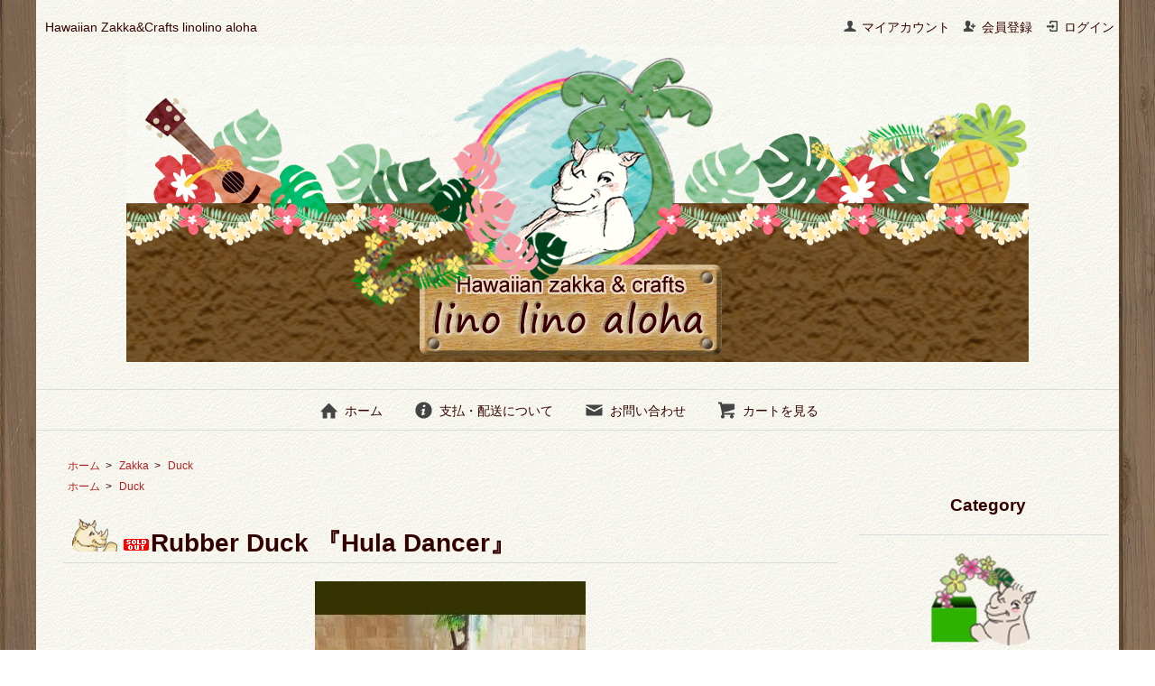

--- FILE ---
content_type: text/html; charset=EUC-JP
request_url: https://linolinoaloha.com/?pid=40748365
body_size: 7136
content:
<!DOCTYPE html PUBLIC "-//W3C//DTD XHTML 1.0 Transitional//EN" "http://www.w3.org/TR/xhtml1/DTD/xhtml1-transitional.dtd">
<html xmlns:og="http://ogp.me/ns#" xmlns:fb="http://www.facebook.com/2008/fbml" xmlns:mixi="http://mixi-platform.com/ns#" xmlns="http://www.w3.org/1999/xhtml" xml:lang="ja" lang="ja" dir="ltr">
<head>
<meta http-equiv="content-type" content="text/html; charset=euc-jp" />
<meta http-equiv="X-UA-Compatible" content="IE=edge,chrome=1" />
<title>Rubber Duck 『Hula Dancer』 - Hawaiian Zakka&amp;Crafts   linolino aloha </title>
<meta name="Keywords" content="ハワイ,サーフ,アヒル,おもちゃ,ダッキーレース,ダッキー,フラ,ハワイ" />
<meta name="Description" content="ハワイアン雑貨＆ハワイアンクラフト" />
<meta name="Author" content="linolino aloha" />
<meta name="Copyright" content="Copyright &#169;2008－2016 linolino aloha All rights reserved." />
<meta http-equiv="content-style-type" content="text/css" />
<meta http-equiv="content-script-type" content="text/javascript" />
<link rel="stylesheet" href="https://linolinoaloha.com/css/framework/colormekit.css" type="text/css" />
<link rel="stylesheet" href="https://linolinoaloha.com/css/framework/colormekit-responsive.css" type="text/css" />
<link rel="stylesheet" href="https://img10.shop-pro.jp/PA01051/346/css/13/index.css?cmsp_timestamp=20210429185057" type="text/css" />
<link rel="stylesheet" href="https://img10.shop-pro.jp/PA01051/346/css/13/product.css?cmsp_timestamp=20210429185057" type="text/css" />

<link rel="alternate" type="application/rss+xml" title="rss" href="https://linolinoaloha.com/?mode=rss" />
<link rel="alternate" media="handheld" type="text/html" href="https://linolinoaloha.com/?prid=40748365" />
<script type="text/javascript" src="//ajax.googleapis.com/ajax/libs/jquery/1.7.2/jquery.min.js" ></script>
<meta property="og:title" content="Rubber Duck 『Hula Dancer』 - Hawaiian Zakka&amp;Crafts   linolino aloha " />
<meta property="og:description" content="ハワイアン雑貨＆ハワイアンクラフト" />
<meta property="og:url" content="https://linolinoaloha.com?pid=40748365" />
<meta property="og:site_name" content="Hawaiian Zakka&Crafts   linolino aloha " />
<meta property="og:image" content="https://img10.shop-pro.jp/PA01051/346/product/40748365.jpg?20120304183219"/>
<script>
  var Colorme = {"page":"product","shop":{"account_id":"PA01051346","title":"Hawaiian Zakka&Crafts   linolino aloha "},"basket":{"total_price":0,"items":[]},"customer":{"id":null},"inventory_control":"product","product":{"shop_uid":"PA01051346","id":40748365,"name":"Rubber Duck \u300eHula Dancer\u300f","model_number":"Duck- Hula","stock_num":0,"sales_price":1300,"sales_price_including_tax":1430,"variants":[],"category":{"id_big":424530,"id_small":4},"groups":[{"id":448472}],"members_price":1300,"members_price_including_tax":1430}};

  (function() {
    function insertScriptTags() {
      var scriptTagDetails = [];
      var entry = document.getElementsByTagName('script')[0];

      scriptTagDetails.forEach(function(tagDetail) {
        var script = document.createElement('script');

        script.type = 'text/javascript';
        script.src = tagDetail.src;
        script.async = true;

        if( tagDetail.integrity ) {
          script.integrity = tagDetail.integrity;
          script.setAttribute('crossorigin', 'anonymous');
        }

        entry.parentNode.insertBefore(script, entry);
      })
    }

    window.addEventListener('load', insertScriptTags, false);
  })();
</script>
<script async src="https://zen.one/analytics.js"></script>
</head>
<body>
<meta name="colorme-acc-payload" content="?st=1&pt=10029&ut=40748365&at=PA01051346&v=20260119002703&re=&cn=5b02c0d9c3cd3c2caab66aed90e44ee1" width="1" height="1" alt="" /><script>!function(){"use strict";Array.prototype.slice.call(document.getElementsByTagName("script")).filter((function(t){return t.src&&t.src.match(new RegExp("dist/acc-track.js$"))})).forEach((function(t){return document.body.removeChild(t)})),function t(c){var r=arguments.length>1&&void 0!==arguments[1]?arguments[1]:0;if(!(r>=c.length)){var e=document.createElement("script");e.onerror=function(){return t(c,r+1)},e.src="https://"+c[r]+"/dist/acc-track.js?rev=3",document.body.appendChild(e)}}(["acclog001.shop-pro.jp","acclog002.shop-pro.jp"])}();</script><script src="https://img.shop-pro.jp/tmpl_js/73/jquery.tile.js"></script>
<script src="https://img.shop-pro.jp/tmpl_js/73/jquery.skOuterClick.js"></script>
<div id="wrapper" class="container mar_auto pad_t_20">
  <div id="header" class="mar_b_30">
    
    <ul class="inline pull-right col-sm-12 hidden-phone txt_r">
      <li>
        <a href="https://linolinoaloha.com/?mode=myaccount" class="txt_c_300"><i class="icon-b icon-user va-10 mar_r_5"></i>マイアカウント</a>
      </li>
                                    <li>
              <a href="https://linolinoaloha.com/customer/signup/new" class="txt_c_300"><i class="icon-b icon-adduser va-10 mar_r_5"></i>会員登録</a>
            </li>
                    <li>
            <a href="https://linolinoaloha.com/?mode=login&shop_back_url=https%3A%2F%2Flinolinoaloha.com%2F" class="txt_c_300"><i class="icon-b icon-login va-10 mar_r_5"></i>ログイン</a>
          </li>
                  </ul>
    
    
        
          <p class="txt_14 pad_l_10">Hawaiian Zakka&amp;Crafts   linolino aloha </p>
    		
    <div class="txt_24 txt_c"><a href="./"><img src="https://img10.shop-pro.jp/PA01051/346/PA01051346.png?cmsp_timestamp=20251230223332" alt="Hawaiian Zakka&amp;Crafts   linolino aloha " /></a></div>
    <ul class="inline mar_t_30 bor_t_1 bor_b_1 txt_c">
      <li class="pad_v_10 mar_r_20"><a href="./" class="txt_c_300"><i class="icon-lg-b icon-home va-30 mar_r_5"></i>ホーム</a></li>
      <li class="pad_v_10 mar_r_20"><a href="https://linolinoaloha.com/?mode=sk" class="txt_c_300"><i class="icon-lg-b icon-help va-30 mar_r_5"></i>支払・配送について</a></li>
            <li class="pad_v_10 mar_r_20"><a href="https://linolinoaloha.shop-pro.jp/customer/inquiries/new" class="txt_c_300"><i class="icon-lg-b icon-mail va-30 mar_r_5"></i>お問い合わせ</a></li>
      <li class="pad_v_10 mar_r_20"><a href="https://linolinoaloha.com/cart/proxy/basket?shop_id=PA01051346&shop_domain=linolinoaloha.com" class="txt_c_300"><i class="icon-lg-b icon-cart va-30 mar_r_5"></i>カートを見る</a></li>
    </ul>
  </div>
  <div class="row">
    <div id="contents" class="col col-lg-9 col-sm-12 mar_b_50">
      <div id="product">
  
  <div class="small-12 large-12 columns">
    <ul class="topicpath-nav inline txt_12">
      <li><a href="./">ホーム</a></li>
              <li>&nbsp;&gt;&nbsp;<a href="?mode=cate&cbid=424530&csid=0">Zakka</a></li>
                    <li>&nbsp;&gt;&nbsp;<a href="?mode=cate&cbid=424530&csid=4">Duck　　</a></li>
          </ul>
          <ul class="topicpath-nav inline txt_12">
        <li><a href="./">ホーム</a></li>
                  <li>&nbsp;&gt;&nbsp;<a href="https://linolinoaloha.com/?mode=grp&gid=448472">Duck</a></li>
              </ul>
      </div>
  
      <form name="product_form" method="post" action="https://linolinoaloha.com/cart/proxy/basket/items/add">
      <h2 class="pad_l_10 mar_b_20 bor_b_1"><img class='new_mark_img1' src='https://img.shop-pro.jp/img/new/icons50.gif' style='border:none;display:inline;margin:0px;padding:0px;width:auto;' />Rubber Duck 『Hula Dancer』</h2>
      
              <ul class="product-image row unstyled mar_b_50">
                      <li class="col col-lg-12 mar_b_20 txt_c">
              <img src="https://img10.shop-pro.jp/PA01051/346/product/40748365.jpg?20120304183219" />
            </li>
                                              <li class="col col-lg-12 mar_b_20 txt_c">
                <img src="https://img10.shop-pro.jp/PA01051/346/product/40748365_o1.jpg?20120304183219" />
              </li>
                                                <li class="col col-lg-12 mar_b_20 txt_c">
                <img src="https://img10.shop-pro.jp/PA01051/346/product/40748365_o2.jpg?20120304183219" />
              </li>
                                                <li class="col col-lg-12 mar_b_20 txt_c">
                <img src="https://img10.shop-pro.jp/PA01051/346/product/40748365_o3.jpg?20120304183219" />
              </li>
                                                                                                                                                                                                                                                                                                                                                                                                                                                                                                                                                                                                                                                                                                                                                                                                                                                                                                                                                                                                                                                                                  </ul>
            

      <div class="row">
        
        <div class="product-order-exp clearfix col-lg-12 mar_t_50 mar_b_50 l_h2">
                   　　　　　　<img src="https://img10.shop-pro.jp/PA01051/346/etc/RIMG3594s.jpg?20120304183715" alt="">
<span style="font-size:large;"><strong><br>【Rubber Duck】</span></strong><br><br>

<span style="color:#336600"><span style="font-size:x-large;"><strong>Hula Dancer</span></strong></span><br><br><br>
<img src="https://img10.shop-pro.jp/PA01051/346/etc/RIMG3603s.jpg?20120304183820" alt=""><br><br>

★ラバーダックのフラシリーズ<br>
★サイズ...(長さ)約5.0cm×(幅)約6.5cm×(高さ)約5.0cm<br>
★素材...Rubber<br>
★4匹1setの販売となります。<br><br>
</strong></u></span><br><br><br>
<img src="https://img10.shop-pro.jp/PA01051/346/etc/RIMG3597s.jpg?20120304183906" alt=""style="float:left;"><br><br><br><strong><span style="color:#FF0000">【A】</span></strong><br style="clear:both;"><br>
<img src="https://img10.shop-pro.jp/PA01051/346/etc/RIMG3598s.jpg?20120304183955" alt=""style="float:left;"><br><br><br><strong><span style="color:#FF00FF">【B】</span></strong><br style="clear:both;"><br>
<img src="https://img10.shop-pro.jp/PA01051/346/etc/RIMG3599s.jpg?20120304184026" alt=""style="float:left;"><br><br><br><strong><span style="color:#990000">【C】</span></strong><br style="clear:both;"><br>
<img src="https://img10.shop-pro.jp/PA01051/346/etc/RIMG3601s.jpg?20120304184052" alt=""style="float:left;"><br><br><br><strong><span style="color:#FF3300">【D】</span></strong><br style="clear:both;"><br><br><br><br>

今回ご紹介するのは、フラシリーズ。<br>
フラ大好きな皆様♪お待たせしました!!<br>
見ているだけで、何となくHappyになる癒しのアヒル達。<br>
お部屋にちょこっと置くだけで、ニンマリしちゃう子達です♪<br><br><br>


＊Rubber Duck＊<br>
毎年春先にオアフ・アラワイ運河で開催される<br>「Waikiki Rubber Duckie Race」<br>
これは、チャリティーで行われているイベント。<br>
また各地でいろんな形のDuckie Raceが行われています。<br>
そのアヒルをアレンジし、いろんなシリーズのアヒルが...<br>
最近では、色んな種類を集めているコレクターさんも多いようです♪<br>


        </div>
        

        
        <div class="col col-lg-6 col-sm-12 mar_b_30">
          <table class="table table-bordered">
                        <tr>
              <th>
                販売価格              </th>
              <td>
                
                1,300円(税込1,430円)
                
                              </td>
            </tr>
                          <tr>
                <th>型番</th>
                <td>Duck- Hula</td>
              </tr>
                                              </table>
        </div>
        

        
        <div class="col col-lg-6 col-sm-12 mar_b_30">
          <ul class="mar_b_20">
                                    <li><a href="https://linolinoaloha.com/?mode=sk#info">特定商取引法に基づく表記（返品等）</a></li>
            <li><a href="mailto:?subject=%E3%80%90Hawaiian%20Zakka%26Crafts%20%20%20linolino%20aloha%20%E3%80%91%E3%81%AE%E3%80%8CRubber%20Duck%20%E3%80%8EHula%20Dancer%E3%80%8F%E3%80%8D%E3%81%8C%E3%81%8A%E3%81%99%E3%81%99%E3%82%81%E3%81%A7%E3%81%99%EF%BC%81&body=%0D%0A%0D%0A%E2%96%A0%E5%95%86%E5%93%81%E3%80%8CRubber%20Duck%20%E3%80%8EHula%20Dancer%E3%80%8F%E3%80%8D%E3%81%AEURL%0D%0Ahttps%3A%2F%2Flinolinoaloha.com%2F%3Fpid%3D40748365%0D%0A%0D%0A%E2%96%A0%E3%82%B7%E3%83%A7%E3%83%83%E3%83%97%E3%81%AEURL%0Ahttps%3A%2F%2Flinolinoaloha.com%2F">この商品を友達に教える</a></li>
            <li><a href="https://linolinoaloha.shop-pro.jp/customer/products/40748365/inquiries/new">この商品について問い合わせる</a></li>
            <li><a href="https://linolinoaloha.com/?mode=cate&cbid=424530&csid=4">買い物を続ける</a></li>
          </ul>
          <ul class="unstyled">
            <li>
              <div class="line-it-button" data-lang="ja" data-type="share-a" data-ver="3"
                         data-color="default" data-size="small" data-count="false" style="display: none;"></div>
                       <script src="https://www.line-website.com/social-plugins/js/thirdparty/loader.min.js" async="async" defer="defer"></script>
              
              <a href="https://twitter.com/share" class="twitter-share-button" data-url="https://linolinoaloha.com/?pid=40748365" data-text="" data-lang="ja" >ツイート</a>
<script charset="utf-8">!function(d,s,id){var js,fjs=d.getElementsByTagName(s)[0],p=/^http:/.test(d.location)?'http':'https';if(!d.getElementById(id)){js=d.createElement(s);js.id=id;js.src=p+'://platform.twitter.com/widgets.js';fjs.parentNode.insertBefore(js,fjs);}}(document, 'script', 'twitter-wjs');</script>
            </li>
            <li>
                            
            </li>
          </ul>
        </div>
        

      </div>

      
            

      
      <div class="product-order mar_b_50">
        <div>
                      <div class="mar_t_20 mar_b_20">
                              <button class="btn btn-lg btn-block" type="button" disabled="disabled">SOLD OUT</button>
                          </div>
                    <p class="stock_error hide mar_t_20 mar_b_20"></p>
        </div>
      </div>
      

      
            

      <input type="hidden" name="user_hash" value="5109fa18ff38bb839a4974ef573d31de"><input type="hidden" name="members_hash" value="5109fa18ff38bb839a4974ef573d31de"><input type="hidden" name="shop_id" value="PA01051346"><input type="hidden" name="product_id" value="40748365"><input type="hidden" name="members_id" value=""><input type="hidden" name="back_url" value="https://linolinoaloha.com/?pid=40748365"><input type="hidden" name="reference_token" value="a2e735f89f3542abbfebb3a0ae4c5ad7"><input type="hidden" name="shop_domain" value="linolinoaloha.com">
    </form>
  </div>


      
            

    </div>
    <div id="side" class="col col-lg-3 col-sm-12 mar_t_20 mar_b_50 txt_c txt_16">
      
            
      
      
                        <div>
            <h3 class="pad_l_10">Category</h3>
            <ul class="unstyled bor_b_1 mar_b_50">
                      <li class="pad_10 bor_t_1">
                <a href="https://linolinoaloha.com/?mode=cate&cbid=1676366&csid=0" class="show txt_c_333">
                                      <img src="https://img10.shop-pro.jp/PA01051/346/category/1676366_0.png?cmsp_timestamp=20200324124056" class="show hidden-phone mar_b_5" />
                                    Happy Box
                </a>
              </li>
                                    <li class="pad_10 bor_t_1">
                <a href="https://linolinoaloha.com/?mode=cate&cbid=2276868&csid=0" class="show txt_c_333">
                                      <img src="https://img10.shop-pro.jp/PA01051/346/category/2276868_0.png?cmsp_timestamp=20200324124153" class="show hidden-phone mar_b_5" />
                                    Special
                </a>
              </li>
                                    <li class="pad_10 bor_t_1">
                <a href="https://linolinoaloha.com/?mode=cate&cbid=372922&csid=0" class="show txt_c_333">
                                      <img src="https://img10.shop-pro.jp/PA01051/346/category/372922_0.jpg?cmsp_timestamp=20200324124744" class="show hidden-phone mar_b_5" />
                                    Craft parts
                </a>
              </li>
                                    <li class="pad_10 bor_t_1">
                <a href="https://linolinoaloha.com/?mode=cate&cbid=1125117&csid=0" class="show txt_c_333">
                                      <img src="https://img10.shop-pro.jp/PA01051/346/category/1125117_0.jpg?cmsp_timestamp=20200324124826" class="show hidden-phone mar_b_5" />
                                    Kukui
                </a>
              </li>
                                    <li class="pad_10 bor_t_1">
                <a href="https://linolinoaloha.com/?mode=cate&cbid=372920&csid=0" class="show txt_c_333">
                                      <img src="https://img10.shop-pro.jp/PA01051/346/category/372920_0.jpg?cmsp_timestamp=20200324125101" class="show hidden-phone mar_b_5" />
                                    Lauhala
                </a>
              </li>
                                    <li class="pad_10 bor_t_1">
                <a href="https://linolinoaloha.com/?mode=cate&cbid=2945980&csid=0" class="show txt_c_333">
                                      <img src="https://img10.shop-pro.jp/PA01051/346/category/2945980_0.jpg?cmsp_timestamp=20250216202207" class="show hidden-phone mar_b_5" />
                                    Flower
                </a>
              </li>
                                    <li class="pad_10 bor_t_1">
                <a href="https://linolinoaloha.com/?mode=cate&cbid=424530&csid=0" class="show txt_c_333">
                                      <img src="https://img10.shop-pro.jp/PA01051/346/category/424530_0.jpg?cmsp_timestamp=20250216202244" class="show hidden-phone mar_b_5" />
                                    Zakka
                </a>
              </li>
                                    <li class="pad_10 bor_t_1">
                <a href="https://linolinoaloha.com/?mode=cate&cbid=889535&csid=0" class="show txt_c_333">
                                      <img src="https://img10.shop-pro.jp/PA01051/346/category/889535_0.jpg?cmsp_timestamp=20200324125234" class="show hidden-phone mar_b_5" />
                                    Fabric
                </a>
              </li>
                                    <li class="pad_10 bor_t_1">
                <a href="https://linolinoaloha.com/?mode=cate&cbid=360044&csid=0" class="show txt_c_333">
                                      <img src="https://img10.shop-pro.jp/PA01051/346/category/360044_0.jpg?cmsp_timestamp=20200324125317" class="show hidden-phone mar_b_5" />
                                    Yarn
                </a>
              </li>
                                    <li class="pad_10 bor_t_1">
                <a href="https://linolinoaloha.com/?mode=cate&cbid=372921&csid=0" class="show txt_c_333">
                                      <img src="https://img10.shop-pro.jp/PA01051/346/category/372921_0.jpg?cmsp_timestamp=20200324125334" class="show hidden-phone mar_b_5" />
                                    Ribbon
                </a>
              </li>
                                    <li class="pad_10 bor_t_1">
                <a href="https://linolinoaloha.com/?mode=cate&cbid=903020&csid=0" class="show txt_c_333">
                                      <img src="https://img10.shop-pro.jp/PA01051/346/category/903020_0.png?cmsp_timestamp=20200324124208" class="show hidden-phone mar_b_5" />
                                    OUTLET
                </a>
              </li>
                    </ul>
          </div>
                    
      
			<!-- グループリスト非表示
                        <div>
            <h3 class="pad_l_10">グループから探す</h3>
            <ul class="unstyled bor_b_1 mar_b_50">
                    <li class="pad_10 bor_t_1">
              <a href="https://linolinoaloha.com/?mode=grp&gid=5501" class="show txt_c_300">
                                  <img src="https://img10.shop-pro.jp/PA01051/346/category/g_5501.JPG?cmsp_timestamp=20120131232149" class="show hidden-phone mar_b_5" />
                                Flower
              </a>
            </li>
                                  <li class="pad_10 bor_t_1">
              <a href="https://linolinoaloha.com/?mode=grp&gid=277672" class="show txt_c_300">
                                ホヌ
              </a>
            </li>
                                  <li class="pad_10 bor_t_1">
              <a href="https://linolinoaloha.com/?mode=grp&gid=281305" class="show txt_c_300">
                                Lauhara
              </a>
            </li>
                                  <li class="pad_10 bor_t_1">
              <a href="https://linolinoaloha.com/?mode=grp&gid=448472" class="show txt_c_300">
                                Duck
              </a>
            </li>
                                  <li class="pad_10 bor_t_1">
              <a href="https://linolinoaloha.com/?mode=grp&gid=841874" class="show txt_c_300">
                                Plumeria
              </a>
            </li>
                                  <li class="pad_10 bor_t_1">
              <a href="https://linolinoaloha.com/?mode=grp&gid=841875" class="show txt_c_300">
                                Ukulele
              </a>
            </li>
                                  <li class="pad_10 bor_t_1">
              <a href="https://linolinoaloha.com/?mode=grp&gid=850883" class="show txt_c_300">
                                ALOHA
              </a>
            </li>
                                  <li class="pad_10 bor_t_1">
              <a href="https://linolinoaloha.com/?mode=grp&gid=850884" class="show txt_c_300">
                                Quilt
              </a>
            </li>
                                  <li class="pad_10 bor_t_1">
              <a href="https://linolinoaloha.com/?mode=grp&gid=1283440" class="show txt_c_300">
                                Pineapple
              </a>
            </li>
                                  <li class="pad_10 bor_t_1">
              <a href="https://linolinoaloha.com/?mode=grp&gid=1283441" class="show txt_c_300">
                                Monstera
              </a>
            </li>
                                  <li class="pad_10 bor_t_1">
              <a href="https://linolinoaloha.com/?mode=grp&gid=1283442" class="show txt_c_300">
                                Hibiscus
              </a>
            </li>
                                  <li class="pad_10 bor_t_1">
              <a href="https://linolinoaloha.com/?mode=grp&gid=1501737" class="show txt_c_300">
                                Smile
              </a>
            </li>
                    </ul>
          </div>
                    -->
			
      <form action="https://linolinoaloha.com/" method="GET" class="mar_b_50">
        <input type="hidden" name="mode" value="srh" />
        <input type="text" name="keyword" />
        <button class="btn btn-xs"><i class="icon-lg-b icon-search va-35"></i><span class="visible-phone mar_l_5 pad_r_5 txt_14">SEARCH</span></button>
      </form>
      
			
      <div>
        <h3 class="pad_l_10">Contents</h3>
        <ul class="unstyled bor_b_1 mar_b_50">
          
                    
                    <li class="pad_10 bor_t_1"><a href="https://linolinoaloha.com/?mode=sk#payment" class="show txt_c_300">お支払い方法について</a></li>
          <li class="pad_10 bor_t_1"><a href="https://linolinoaloha.com/?mode=sk" class="show txt_c_300">配送方法・送料について</a></li>
                      <li class="pad_10 bor_t_1"><a href="https://linolinoaloha.shop-pro.jp/customer/newsletter/subscriptions/new" class="show txt_c_333">メルマガ登録・解除</a></li>
                    <li class="pad_10 bor_t_1 hidden-phone"><a href="https://linolinoaloha.com/?mode=rss" class="txt_c_333">RSS</a>&nbsp;/&nbsp;<a href="https://linolinoaloha.com/?mode=atom" class="txt_c_300">ATOM</a></li>
          
          <li class="pad_10 bor_t_1 visible-phone"><a href="https://linolinoaloha.com/?mode=myaccount" class="txt_c_300">マイアカウント</a></li>
                                                    <li class="pad_10 bor_t_1 visible-phone"><a href="https://linolinoaloha.com/customer/signup/new" class="txt_c_333">会員登録</a></li>
                            <li class="pad_10 bor_t_1 visible-phone"><a href="https://linolinoaloha.com/?mode=login&shop_back_url=https%3A%2F%2Flinolinoaloha.com%2F" class="txt_c_333">ログイン</a></li>
                                
        </ul>
      </div>
      			<div class="hidden-phone mar_b_50">
			  <img src="https://img10.shop-pro.jp/PA01051/346/etc/icon_postage.png?cmsp_timestamp=20200204173949">
			</div>
			<iframe src="https://www.facebook.com/plugins/page.php?href=https%3A%2F%2Fwww.facebook.com%2Flinolinoaloha&tabs=timeline&width=250&height=400&small_header=true&adapt_container_width=true&hide_cover=false&show_facepile=false&appId" width="250" height="400" style="border:none;overflow:hidden" scrolling="no" frameborder="0" allowTransparency="true" allow="encrypted-media"></iframe>
			
			<div id="insta-widget" class="iswg-base mar_t_20" data-username="hawaiiangifts_linolinoaloha" data-display-image-count="9" data-wrapper-width=250></div>
<script src="https://insta-window-tool.web.app/v1/insta-window.js"></script>
			
        <div class="hidden-phone mar_b_50">
          <h3 class="pad_l_10">Mobile Shop</h3>
          <img src="https://img10.shop-pro.jp/PA01051/346/qrcode.jpg?cmsp_timestamp=20251230223332" class="show mar_auto" />
        </div>
                    <div class="hidden-phone mar_b_50">
          <h3 class="pad_l_10">Shop Master</h3>
                      <img src="https://img10.shop-pro.jp/PA01051/346/PA01051346_m.png?cmsp_timestamp=20251230223332" class="show mar_auto" />
                    <p class="txt_fwb txt_c mar_t_10 mar_b_10">lino</p>
          <p class="txt_l">
            まったり&のんびり過ごせる心地よい場を
作れるよう日々進化しております♪


          </p>
        </div>
          </div>
  </div>
  <div id="footer" class="pad_v_10 bor_t_1 txt_c">
		<a href="https://linolinoaloha.com/"><img class="mar_b_20" src=https://img10.shop-pro.jp/PA01051/346/etc/lino_long%A5%D0%A5%CA%A1%BC.png?cmsp_timestamp=20200324144759"></a>
    <ul class="inline">
      <li><a href="./" class="txt_c_300">ホーム</a></li>
      <li><a href="https://linolinoaloha.com/?mode=sk" class="txt_c_300">支払・配送について</a></li>
      <li><a href="https://linolinoaloha.com/?mode=sk#info" class="txt_c_300">特定商取引法に基づく表記</a></li>
      <li><a href="https://linolinoaloha.com/?mode=privacy" class="txt_c_300">プライバシーポリシー</a></li>
      <li><a href="https://linolinoaloha.shop-pro.jp/customer/inquiries/new" class="txt_c_300">お問い合わせ</a></li>
    </ul>
    <p><address>Copyright &#169;2008-2025 linolino aloha All rights reserved.</address></p>
  </div>
</div>

<script>
  $(function () {
    // viewport
    var viewport = document.createElement('meta');
    viewport.setAttribute('name', 'viewport');
    viewport.setAttribute('content', 'width=device-width, initial-scale=1.0, maximum-scale=1.0');
    document.getElementsByTagName('head')[0].appendChild(viewport);

    function window_size_switch_func() {
      if($(window).width() >= 768) {
        // product option switch -> table
        $('#prd-opt-table').html($('.prd-opt-table').html());
        $('#prd-opt-table table').addClass('table table-bordered');
        $('#prd-opt-select').empty();
      } else {
        // product option switch -> select
        $('#prd-opt-table').empty();
        if($('#prd-opt-select > *').size() == 0) {
          $('#prd-opt-select').append($('.prd-opt-select').html());
        }
      }
    }
    window_size_switch_func();
    $(window).load(function () {
      $('.history-unit').tile();
    });
    $(window).resize(function () {
      window_size_switch_func();
      $('.history-unit').tile();
    });
  });
</script><script type="text/javascript" src="https://linolinoaloha.com/js/cart.js" ></script>
<script type="text/javascript" src="https://linolinoaloha.com/js/async_cart_in.js" ></script>
<script type="text/javascript" src="https://linolinoaloha.com/js/product_stock.js" ></script>
<script type="text/javascript" src="https://linolinoaloha.com/js/js.cookie.js" ></script>
<script type="text/javascript" src="https://linolinoaloha.com/js/favorite_button.js" ></script>
</body></html>